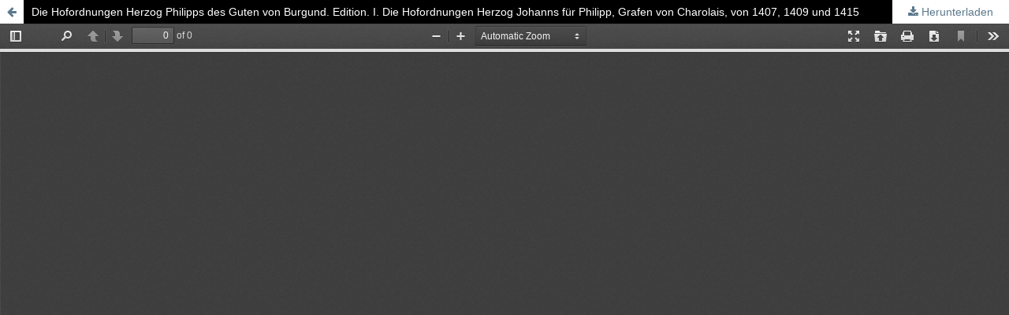

--- FILE ---
content_type: text/html; charset=utf-8
request_url: https://journals.ub.uni-heidelberg.de/index.php/fr/article/view/51111/44754
body_size: 1795
content:
<!DOCTYPE html>
<html lang="de-DE" xml:lang="de-DE">
<head>
	<meta http-equiv="Content-Type" content="text/html; charset=utf-8" />
	<meta name="viewport" content="width=device-width, initial-scale=1.0">
	<title>Anzeige von Die Hofordnungen Herzog Philipps des Guten von Burgund. Edition. I. Die Hofordnungen Herzog Johanns für Philipp, Grafen von Charolais, von 1407, 1409 und 1415</title>

	
<link rel="icon" href="https://journals.ub.uni-heidelberg.de/public/journals/185/favicon_de_DE.png">
<meta name="generator" content="Open Journal Systems 3.2.1.4">
<link rel="alternate" type="application/atom+xml" href="https://journals.ub.uni-heidelberg.de/index.php/fr/gateway/plugin/WebFeedGatewayPlugin/atom">
<link rel="alternate" type="application/rdf+xml" href="https://journals.ub.uni-heidelberg.de/index.php/fr/gateway/plugin/WebFeedGatewayPlugin/rss">
<link rel="alternate" type="application/rss+xml" href="https://journals.ub.uni-heidelberg.de/index.php/fr/gateway/plugin/WebFeedGatewayPlugin/rss2">
<script type="text/javascript" src="//www.ub.uni-heidelberg.de/cdn/jquery/1.11.1/jquery.js"></script>
<script type="text/javascript" src="https://journals.ub.uni-heidelberg.de/index.php/fr/libraryFiles/downloadPublic/161"></script>
	<link rel="stylesheet" href="https://journals.ub.uni-heidelberg.de/index.php/fr/$$$call$$$/page/page/css?name=stylesheet" type="text/css" /><link rel="stylesheet" href="https://journals.ub.uni-heidelberg.de/lib/pkp/styles/fontawesome/fontawesome.css?v=3.2.1.4" type="text/css" /><link rel="stylesheet" href="https://journals.ub.uni-heidelberg.de/plugins/generic/browseHd/css/browseHd.css?v=3.2.1.4" type="text/css" /><link rel="stylesheet" href="https://journals.ub.uni-heidelberg.de/plugins/generic/hdStatistic/styles/main.css?v=3.2.1.4" type="text/css" /><link rel="stylesheet" href="https://statistik.ub.uni-heidelberg.de/oas-javascript-frontend/css/statistik.min.css?v=3.2.1.4" type="text/css" /><link rel="stylesheet" href="https://journals.ub.uni-heidelberg.de/plugins/generic/hdSearch/css/main.css?v=3.2.1.4" type="text/css" /><link rel="stylesheet" href="https://journals.ub.uni-heidelberg.de/plugins/generic/hdSearch/css/ojs.css?v=3.2.1.4" type="text/css" /><link rel="stylesheet" href="https://journals.ub.uni-heidelberg.de/plugins/generic/orcidProfile/css/orcidProfile.css?v=3.2.1.4" type="text/css" /><link rel="stylesheet" href="https://journals.ub.uni-heidelberg.de/public/journals/185/styleSheet.css?v=3.2.1.4" type="text/css" />
	<script src="https://journals.ub.uni-heidelberg.de/lib/pkp/lib/vendor/components/jquery/jquery.min.js?v=3.2.1.4" type="text/javascript"></script><script src="https://journals.ub.uni-heidelberg.de/lib/pkp/lib/vendor/components/jqueryui/jquery-ui.min.js?v=3.2.1.4" type="text/javascript"></script><script src="https://journals.ub.uni-heidelberg.de/lib/pkp/js/lib/jquery/plugins/jquery.tag-it.js?v=3.2.1.4" type="text/javascript"></script><script src="https://journals.ub.uni-heidelberg.de/plugins/themes/default/js/lib/popper/popper.js?v=3.2.1.4" type="text/javascript"></script><script src="https://journals.ub.uni-heidelberg.de/plugins/themes/default/js/lib/bootstrap/util.js?v=3.2.1.4" type="text/javascript"></script><script src="https://journals.ub.uni-heidelberg.de/plugins/themes/default/js/lib/bootstrap/dropdown.js?v=3.2.1.4" type="text/javascript"></script><script src="https://journals.ub.uni-heidelberg.de/plugins/themes/default/js/main.js?v=3.2.1.4" type="text/javascript"></script><script src="https://journals.ub.uni-heidelberg.de/plugins/themes/ubTheme01/js/main.js?v=3.2.1.4" type="text/javascript"></script><script src="https://journals.ub.uni-heidelberg.de/plugins/generic/browseHd/js/main.js?v=3.2.1.4" type="text/javascript"></script><script src="https://journals.ub.uni-heidelberg.de/plugins/generic/hdStatistic/js/main.js?v=3.2.1.4" type="text/javascript"></script><script src="https://www.ub.uni-heidelberg.de/cdn/handlebars/latest/handlebars.min.js?v=3.2.1.4" type="text/javascript"></script><script src="https://www.ub.uni-heidelberg.de/cdn/d3/d3.min.js?v=3.2.1.4" type="text/javascript"></script><script src="https://statistik.ub.uni-heidelberg.de/oas-javascript-frontend/js/bundle.min.js?v=3.2.1.4" type="text/javascript"></script><script src="https://journals.ub.uni-heidelberg.de/plugins/generic/hdSearch/js/main.js?v=3.2.1.4" type="text/javascript"></script>
</head>
<body class="pkp_page_article pkp_op_view">

		<header class="header_view">

		<a href="https://journals.ub.uni-heidelberg.de/index.php/fr/article/view/51111" class="return">
			<span class="pkp_screen_reader">
									Zu Artikeldetails zurückkehren
							</span>
		</a>

		<a href="https://journals.ub.uni-heidelberg.de/index.php/fr/article/view/51111" class="title">
			Die Hofordnungen Herzog Philipps des Guten von Burgund. Edition. I. Die Hofordnungen Herzog Johanns für Philipp, Grafen von Charolais, von 1407, 1409 und 1415
		</a>

		<a href="https://journals.ub.uni-heidelberg.de/index.php/fr/article/download/51111/44754/160502" class="download" download>
			<span class="label">
				Herunterladen
			</span>
			<span class="pkp_screen_reader">
				PDF herunterladen
			</span>
		</a>

	</header>

	<script type="text/javascript">
		// Creating iframe's src in JS instead of Smarty so that EZProxy-using sites can find our domain in $pdfUrl and do their rewrites on it.
		$(document).ready(function() {
			var urlBase = "https://journals.ub.uni-heidelberg.de/plugins/generic/pdfJsViewer/pdf.js/web/viewer.html?file=";
			var pdfUrl = "https:\/\/journals.ub.uni-heidelberg.de\/index.php\/fr\/article\/download\/51111\/44754\/160502";
			$("#pdfCanvasContainer > iframe").attr("src", urlBase + encodeURIComponent(pdfUrl));
		});
	</script>

	<div id="pdfCanvasContainer" class="galley_view">
				<iframe src="" width="100%" height="100%" style="min-height: 500px;" title="PDF von Die Hofordnungen Herzog Philipps des Guten von Burgund. Edition. I. Die Hofordnungen Herzog Johanns für Philipp, Grafen von Charolais, von 1407, 1409 und 1415" allowfullscreen webkitallowfullscreen></iframe>
	</div>
	<span class="Z3988" title="ctx_ver=Z39.88-2004&amp;rft_id=https%3A%2F%2Fjournals.ub.uni-heidelberg.de%2Findex.php%2Ffr%2Farticle%2Fview%2F51111&amp;rft_val_fmt=info%3Aofi%2Ffmt%3Akev%3Amtx%3Ajournal&amp;rft.language=de_DE&amp;rft.genre=article&amp;rft.title=Francia&amp;rft.jtitle=Francia&amp;rft.atitle=Die+Hofordnungen+Herzog+Philipps+des+Guten+von+Burgund.+Edition.+I.+Die+Hofordnungen+Herzog+Johanns+f%C3%BCr+Philipp%2C+Grafen+von+Charolais%2C+von+1407%2C+1409+und+1415&amp;rft.artnum=51111&amp;rft.stitle=&amp;rft.volume=10&amp;rft.issue=0&amp;rft.aulast=Paravicini&amp;rft.aufirst=Werner&amp;rft.date=2018-08-30&amp;rft_id=info%3Adoi%2F10.11588%2Ffr.1982.0.51111&amp;rft.pages=131-166&amp;rft.issn=0937-7743&amp;rft.eissn=2569-5452"></span>

</body>
</html>
